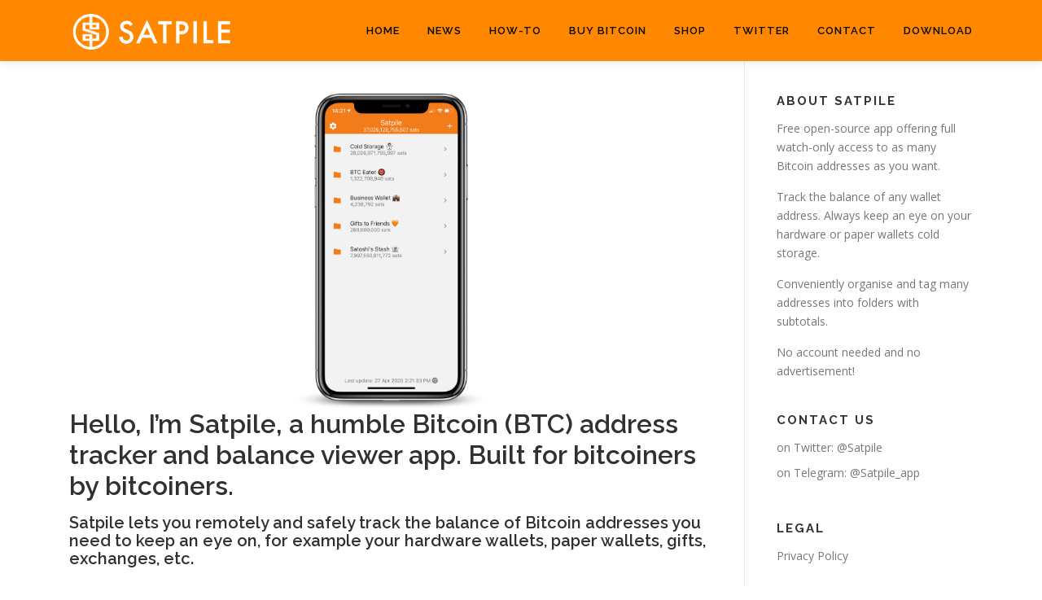

--- FILE ---
content_type: text/html; charset=utf-8
request_url: https://www.google.com/recaptcha/api2/anchor?ar=1&k=6Le74u8UAAAAAAl_K0_xW_a8IswQ_4S8GGxwmklH&co=aHR0cHM6Ly9zYXRwaWxlLmNvbTo0NDM.&hl=en&v=N67nZn4AqZkNcbeMu4prBgzg&size=invisible&anchor-ms=20000&execute-ms=30000&cb=nlxnmbk5mnkm
body_size: 48624
content:
<!DOCTYPE HTML><html dir="ltr" lang="en"><head><meta http-equiv="Content-Type" content="text/html; charset=UTF-8">
<meta http-equiv="X-UA-Compatible" content="IE=edge">
<title>reCAPTCHA</title>
<style type="text/css">
/* cyrillic-ext */
@font-face {
  font-family: 'Roboto';
  font-style: normal;
  font-weight: 400;
  font-stretch: 100%;
  src: url(//fonts.gstatic.com/s/roboto/v48/KFO7CnqEu92Fr1ME7kSn66aGLdTylUAMa3GUBHMdazTgWw.woff2) format('woff2');
  unicode-range: U+0460-052F, U+1C80-1C8A, U+20B4, U+2DE0-2DFF, U+A640-A69F, U+FE2E-FE2F;
}
/* cyrillic */
@font-face {
  font-family: 'Roboto';
  font-style: normal;
  font-weight: 400;
  font-stretch: 100%;
  src: url(//fonts.gstatic.com/s/roboto/v48/KFO7CnqEu92Fr1ME7kSn66aGLdTylUAMa3iUBHMdazTgWw.woff2) format('woff2');
  unicode-range: U+0301, U+0400-045F, U+0490-0491, U+04B0-04B1, U+2116;
}
/* greek-ext */
@font-face {
  font-family: 'Roboto';
  font-style: normal;
  font-weight: 400;
  font-stretch: 100%;
  src: url(//fonts.gstatic.com/s/roboto/v48/KFO7CnqEu92Fr1ME7kSn66aGLdTylUAMa3CUBHMdazTgWw.woff2) format('woff2');
  unicode-range: U+1F00-1FFF;
}
/* greek */
@font-face {
  font-family: 'Roboto';
  font-style: normal;
  font-weight: 400;
  font-stretch: 100%;
  src: url(//fonts.gstatic.com/s/roboto/v48/KFO7CnqEu92Fr1ME7kSn66aGLdTylUAMa3-UBHMdazTgWw.woff2) format('woff2');
  unicode-range: U+0370-0377, U+037A-037F, U+0384-038A, U+038C, U+038E-03A1, U+03A3-03FF;
}
/* math */
@font-face {
  font-family: 'Roboto';
  font-style: normal;
  font-weight: 400;
  font-stretch: 100%;
  src: url(//fonts.gstatic.com/s/roboto/v48/KFO7CnqEu92Fr1ME7kSn66aGLdTylUAMawCUBHMdazTgWw.woff2) format('woff2');
  unicode-range: U+0302-0303, U+0305, U+0307-0308, U+0310, U+0312, U+0315, U+031A, U+0326-0327, U+032C, U+032F-0330, U+0332-0333, U+0338, U+033A, U+0346, U+034D, U+0391-03A1, U+03A3-03A9, U+03B1-03C9, U+03D1, U+03D5-03D6, U+03F0-03F1, U+03F4-03F5, U+2016-2017, U+2034-2038, U+203C, U+2040, U+2043, U+2047, U+2050, U+2057, U+205F, U+2070-2071, U+2074-208E, U+2090-209C, U+20D0-20DC, U+20E1, U+20E5-20EF, U+2100-2112, U+2114-2115, U+2117-2121, U+2123-214F, U+2190, U+2192, U+2194-21AE, U+21B0-21E5, U+21F1-21F2, U+21F4-2211, U+2213-2214, U+2216-22FF, U+2308-230B, U+2310, U+2319, U+231C-2321, U+2336-237A, U+237C, U+2395, U+239B-23B7, U+23D0, U+23DC-23E1, U+2474-2475, U+25AF, U+25B3, U+25B7, U+25BD, U+25C1, U+25CA, U+25CC, U+25FB, U+266D-266F, U+27C0-27FF, U+2900-2AFF, U+2B0E-2B11, U+2B30-2B4C, U+2BFE, U+3030, U+FF5B, U+FF5D, U+1D400-1D7FF, U+1EE00-1EEFF;
}
/* symbols */
@font-face {
  font-family: 'Roboto';
  font-style: normal;
  font-weight: 400;
  font-stretch: 100%;
  src: url(//fonts.gstatic.com/s/roboto/v48/KFO7CnqEu92Fr1ME7kSn66aGLdTylUAMaxKUBHMdazTgWw.woff2) format('woff2');
  unicode-range: U+0001-000C, U+000E-001F, U+007F-009F, U+20DD-20E0, U+20E2-20E4, U+2150-218F, U+2190, U+2192, U+2194-2199, U+21AF, U+21E6-21F0, U+21F3, U+2218-2219, U+2299, U+22C4-22C6, U+2300-243F, U+2440-244A, U+2460-24FF, U+25A0-27BF, U+2800-28FF, U+2921-2922, U+2981, U+29BF, U+29EB, U+2B00-2BFF, U+4DC0-4DFF, U+FFF9-FFFB, U+10140-1018E, U+10190-1019C, U+101A0, U+101D0-101FD, U+102E0-102FB, U+10E60-10E7E, U+1D2C0-1D2D3, U+1D2E0-1D37F, U+1F000-1F0FF, U+1F100-1F1AD, U+1F1E6-1F1FF, U+1F30D-1F30F, U+1F315, U+1F31C, U+1F31E, U+1F320-1F32C, U+1F336, U+1F378, U+1F37D, U+1F382, U+1F393-1F39F, U+1F3A7-1F3A8, U+1F3AC-1F3AF, U+1F3C2, U+1F3C4-1F3C6, U+1F3CA-1F3CE, U+1F3D4-1F3E0, U+1F3ED, U+1F3F1-1F3F3, U+1F3F5-1F3F7, U+1F408, U+1F415, U+1F41F, U+1F426, U+1F43F, U+1F441-1F442, U+1F444, U+1F446-1F449, U+1F44C-1F44E, U+1F453, U+1F46A, U+1F47D, U+1F4A3, U+1F4B0, U+1F4B3, U+1F4B9, U+1F4BB, U+1F4BF, U+1F4C8-1F4CB, U+1F4D6, U+1F4DA, U+1F4DF, U+1F4E3-1F4E6, U+1F4EA-1F4ED, U+1F4F7, U+1F4F9-1F4FB, U+1F4FD-1F4FE, U+1F503, U+1F507-1F50B, U+1F50D, U+1F512-1F513, U+1F53E-1F54A, U+1F54F-1F5FA, U+1F610, U+1F650-1F67F, U+1F687, U+1F68D, U+1F691, U+1F694, U+1F698, U+1F6AD, U+1F6B2, U+1F6B9-1F6BA, U+1F6BC, U+1F6C6-1F6CF, U+1F6D3-1F6D7, U+1F6E0-1F6EA, U+1F6F0-1F6F3, U+1F6F7-1F6FC, U+1F700-1F7FF, U+1F800-1F80B, U+1F810-1F847, U+1F850-1F859, U+1F860-1F887, U+1F890-1F8AD, U+1F8B0-1F8BB, U+1F8C0-1F8C1, U+1F900-1F90B, U+1F93B, U+1F946, U+1F984, U+1F996, U+1F9E9, U+1FA00-1FA6F, U+1FA70-1FA7C, U+1FA80-1FA89, U+1FA8F-1FAC6, U+1FACE-1FADC, U+1FADF-1FAE9, U+1FAF0-1FAF8, U+1FB00-1FBFF;
}
/* vietnamese */
@font-face {
  font-family: 'Roboto';
  font-style: normal;
  font-weight: 400;
  font-stretch: 100%;
  src: url(//fonts.gstatic.com/s/roboto/v48/KFO7CnqEu92Fr1ME7kSn66aGLdTylUAMa3OUBHMdazTgWw.woff2) format('woff2');
  unicode-range: U+0102-0103, U+0110-0111, U+0128-0129, U+0168-0169, U+01A0-01A1, U+01AF-01B0, U+0300-0301, U+0303-0304, U+0308-0309, U+0323, U+0329, U+1EA0-1EF9, U+20AB;
}
/* latin-ext */
@font-face {
  font-family: 'Roboto';
  font-style: normal;
  font-weight: 400;
  font-stretch: 100%;
  src: url(//fonts.gstatic.com/s/roboto/v48/KFO7CnqEu92Fr1ME7kSn66aGLdTylUAMa3KUBHMdazTgWw.woff2) format('woff2');
  unicode-range: U+0100-02BA, U+02BD-02C5, U+02C7-02CC, U+02CE-02D7, U+02DD-02FF, U+0304, U+0308, U+0329, U+1D00-1DBF, U+1E00-1E9F, U+1EF2-1EFF, U+2020, U+20A0-20AB, U+20AD-20C0, U+2113, U+2C60-2C7F, U+A720-A7FF;
}
/* latin */
@font-face {
  font-family: 'Roboto';
  font-style: normal;
  font-weight: 400;
  font-stretch: 100%;
  src: url(//fonts.gstatic.com/s/roboto/v48/KFO7CnqEu92Fr1ME7kSn66aGLdTylUAMa3yUBHMdazQ.woff2) format('woff2');
  unicode-range: U+0000-00FF, U+0131, U+0152-0153, U+02BB-02BC, U+02C6, U+02DA, U+02DC, U+0304, U+0308, U+0329, U+2000-206F, U+20AC, U+2122, U+2191, U+2193, U+2212, U+2215, U+FEFF, U+FFFD;
}
/* cyrillic-ext */
@font-face {
  font-family: 'Roboto';
  font-style: normal;
  font-weight: 500;
  font-stretch: 100%;
  src: url(//fonts.gstatic.com/s/roboto/v48/KFO7CnqEu92Fr1ME7kSn66aGLdTylUAMa3GUBHMdazTgWw.woff2) format('woff2');
  unicode-range: U+0460-052F, U+1C80-1C8A, U+20B4, U+2DE0-2DFF, U+A640-A69F, U+FE2E-FE2F;
}
/* cyrillic */
@font-face {
  font-family: 'Roboto';
  font-style: normal;
  font-weight: 500;
  font-stretch: 100%;
  src: url(//fonts.gstatic.com/s/roboto/v48/KFO7CnqEu92Fr1ME7kSn66aGLdTylUAMa3iUBHMdazTgWw.woff2) format('woff2');
  unicode-range: U+0301, U+0400-045F, U+0490-0491, U+04B0-04B1, U+2116;
}
/* greek-ext */
@font-face {
  font-family: 'Roboto';
  font-style: normal;
  font-weight: 500;
  font-stretch: 100%;
  src: url(//fonts.gstatic.com/s/roboto/v48/KFO7CnqEu92Fr1ME7kSn66aGLdTylUAMa3CUBHMdazTgWw.woff2) format('woff2');
  unicode-range: U+1F00-1FFF;
}
/* greek */
@font-face {
  font-family: 'Roboto';
  font-style: normal;
  font-weight: 500;
  font-stretch: 100%;
  src: url(//fonts.gstatic.com/s/roboto/v48/KFO7CnqEu92Fr1ME7kSn66aGLdTylUAMa3-UBHMdazTgWw.woff2) format('woff2');
  unicode-range: U+0370-0377, U+037A-037F, U+0384-038A, U+038C, U+038E-03A1, U+03A3-03FF;
}
/* math */
@font-face {
  font-family: 'Roboto';
  font-style: normal;
  font-weight: 500;
  font-stretch: 100%;
  src: url(//fonts.gstatic.com/s/roboto/v48/KFO7CnqEu92Fr1ME7kSn66aGLdTylUAMawCUBHMdazTgWw.woff2) format('woff2');
  unicode-range: U+0302-0303, U+0305, U+0307-0308, U+0310, U+0312, U+0315, U+031A, U+0326-0327, U+032C, U+032F-0330, U+0332-0333, U+0338, U+033A, U+0346, U+034D, U+0391-03A1, U+03A3-03A9, U+03B1-03C9, U+03D1, U+03D5-03D6, U+03F0-03F1, U+03F4-03F5, U+2016-2017, U+2034-2038, U+203C, U+2040, U+2043, U+2047, U+2050, U+2057, U+205F, U+2070-2071, U+2074-208E, U+2090-209C, U+20D0-20DC, U+20E1, U+20E5-20EF, U+2100-2112, U+2114-2115, U+2117-2121, U+2123-214F, U+2190, U+2192, U+2194-21AE, U+21B0-21E5, U+21F1-21F2, U+21F4-2211, U+2213-2214, U+2216-22FF, U+2308-230B, U+2310, U+2319, U+231C-2321, U+2336-237A, U+237C, U+2395, U+239B-23B7, U+23D0, U+23DC-23E1, U+2474-2475, U+25AF, U+25B3, U+25B7, U+25BD, U+25C1, U+25CA, U+25CC, U+25FB, U+266D-266F, U+27C0-27FF, U+2900-2AFF, U+2B0E-2B11, U+2B30-2B4C, U+2BFE, U+3030, U+FF5B, U+FF5D, U+1D400-1D7FF, U+1EE00-1EEFF;
}
/* symbols */
@font-face {
  font-family: 'Roboto';
  font-style: normal;
  font-weight: 500;
  font-stretch: 100%;
  src: url(//fonts.gstatic.com/s/roboto/v48/KFO7CnqEu92Fr1ME7kSn66aGLdTylUAMaxKUBHMdazTgWw.woff2) format('woff2');
  unicode-range: U+0001-000C, U+000E-001F, U+007F-009F, U+20DD-20E0, U+20E2-20E4, U+2150-218F, U+2190, U+2192, U+2194-2199, U+21AF, U+21E6-21F0, U+21F3, U+2218-2219, U+2299, U+22C4-22C6, U+2300-243F, U+2440-244A, U+2460-24FF, U+25A0-27BF, U+2800-28FF, U+2921-2922, U+2981, U+29BF, U+29EB, U+2B00-2BFF, U+4DC0-4DFF, U+FFF9-FFFB, U+10140-1018E, U+10190-1019C, U+101A0, U+101D0-101FD, U+102E0-102FB, U+10E60-10E7E, U+1D2C0-1D2D3, U+1D2E0-1D37F, U+1F000-1F0FF, U+1F100-1F1AD, U+1F1E6-1F1FF, U+1F30D-1F30F, U+1F315, U+1F31C, U+1F31E, U+1F320-1F32C, U+1F336, U+1F378, U+1F37D, U+1F382, U+1F393-1F39F, U+1F3A7-1F3A8, U+1F3AC-1F3AF, U+1F3C2, U+1F3C4-1F3C6, U+1F3CA-1F3CE, U+1F3D4-1F3E0, U+1F3ED, U+1F3F1-1F3F3, U+1F3F5-1F3F7, U+1F408, U+1F415, U+1F41F, U+1F426, U+1F43F, U+1F441-1F442, U+1F444, U+1F446-1F449, U+1F44C-1F44E, U+1F453, U+1F46A, U+1F47D, U+1F4A3, U+1F4B0, U+1F4B3, U+1F4B9, U+1F4BB, U+1F4BF, U+1F4C8-1F4CB, U+1F4D6, U+1F4DA, U+1F4DF, U+1F4E3-1F4E6, U+1F4EA-1F4ED, U+1F4F7, U+1F4F9-1F4FB, U+1F4FD-1F4FE, U+1F503, U+1F507-1F50B, U+1F50D, U+1F512-1F513, U+1F53E-1F54A, U+1F54F-1F5FA, U+1F610, U+1F650-1F67F, U+1F687, U+1F68D, U+1F691, U+1F694, U+1F698, U+1F6AD, U+1F6B2, U+1F6B9-1F6BA, U+1F6BC, U+1F6C6-1F6CF, U+1F6D3-1F6D7, U+1F6E0-1F6EA, U+1F6F0-1F6F3, U+1F6F7-1F6FC, U+1F700-1F7FF, U+1F800-1F80B, U+1F810-1F847, U+1F850-1F859, U+1F860-1F887, U+1F890-1F8AD, U+1F8B0-1F8BB, U+1F8C0-1F8C1, U+1F900-1F90B, U+1F93B, U+1F946, U+1F984, U+1F996, U+1F9E9, U+1FA00-1FA6F, U+1FA70-1FA7C, U+1FA80-1FA89, U+1FA8F-1FAC6, U+1FACE-1FADC, U+1FADF-1FAE9, U+1FAF0-1FAF8, U+1FB00-1FBFF;
}
/* vietnamese */
@font-face {
  font-family: 'Roboto';
  font-style: normal;
  font-weight: 500;
  font-stretch: 100%;
  src: url(//fonts.gstatic.com/s/roboto/v48/KFO7CnqEu92Fr1ME7kSn66aGLdTylUAMa3OUBHMdazTgWw.woff2) format('woff2');
  unicode-range: U+0102-0103, U+0110-0111, U+0128-0129, U+0168-0169, U+01A0-01A1, U+01AF-01B0, U+0300-0301, U+0303-0304, U+0308-0309, U+0323, U+0329, U+1EA0-1EF9, U+20AB;
}
/* latin-ext */
@font-face {
  font-family: 'Roboto';
  font-style: normal;
  font-weight: 500;
  font-stretch: 100%;
  src: url(//fonts.gstatic.com/s/roboto/v48/KFO7CnqEu92Fr1ME7kSn66aGLdTylUAMa3KUBHMdazTgWw.woff2) format('woff2');
  unicode-range: U+0100-02BA, U+02BD-02C5, U+02C7-02CC, U+02CE-02D7, U+02DD-02FF, U+0304, U+0308, U+0329, U+1D00-1DBF, U+1E00-1E9F, U+1EF2-1EFF, U+2020, U+20A0-20AB, U+20AD-20C0, U+2113, U+2C60-2C7F, U+A720-A7FF;
}
/* latin */
@font-face {
  font-family: 'Roboto';
  font-style: normal;
  font-weight: 500;
  font-stretch: 100%;
  src: url(//fonts.gstatic.com/s/roboto/v48/KFO7CnqEu92Fr1ME7kSn66aGLdTylUAMa3yUBHMdazQ.woff2) format('woff2');
  unicode-range: U+0000-00FF, U+0131, U+0152-0153, U+02BB-02BC, U+02C6, U+02DA, U+02DC, U+0304, U+0308, U+0329, U+2000-206F, U+20AC, U+2122, U+2191, U+2193, U+2212, U+2215, U+FEFF, U+FFFD;
}
/* cyrillic-ext */
@font-face {
  font-family: 'Roboto';
  font-style: normal;
  font-weight: 900;
  font-stretch: 100%;
  src: url(//fonts.gstatic.com/s/roboto/v48/KFO7CnqEu92Fr1ME7kSn66aGLdTylUAMa3GUBHMdazTgWw.woff2) format('woff2');
  unicode-range: U+0460-052F, U+1C80-1C8A, U+20B4, U+2DE0-2DFF, U+A640-A69F, U+FE2E-FE2F;
}
/* cyrillic */
@font-face {
  font-family: 'Roboto';
  font-style: normal;
  font-weight: 900;
  font-stretch: 100%;
  src: url(//fonts.gstatic.com/s/roboto/v48/KFO7CnqEu92Fr1ME7kSn66aGLdTylUAMa3iUBHMdazTgWw.woff2) format('woff2');
  unicode-range: U+0301, U+0400-045F, U+0490-0491, U+04B0-04B1, U+2116;
}
/* greek-ext */
@font-face {
  font-family: 'Roboto';
  font-style: normal;
  font-weight: 900;
  font-stretch: 100%;
  src: url(//fonts.gstatic.com/s/roboto/v48/KFO7CnqEu92Fr1ME7kSn66aGLdTylUAMa3CUBHMdazTgWw.woff2) format('woff2');
  unicode-range: U+1F00-1FFF;
}
/* greek */
@font-face {
  font-family: 'Roboto';
  font-style: normal;
  font-weight: 900;
  font-stretch: 100%;
  src: url(//fonts.gstatic.com/s/roboto/v48/KFO7CnqEu92Fr1ME7kSn66aGLdTylUAMa3-UBHMdazTgWw.woff2) format('woff2');
  unicode-range: U+0370-0377, U+037A-037F, U+0384-038A, U+038C, U+038E-03A1, U+03A3-03FF;
}
/* math */
@font-face {
  font-family: 'Roboto';
  font-style: normal;
  font-weight: 900;
  font-stretch: 100%;
  src: url(//fonts.gstatic.com/s/roboto/v48/KFO7CnqEu92Fr1ME7kSn66aGLdTylUAMawCUBHMdazTgWw.woff2) format('woff2');
  unicode-range: U+0302-0303, U+0305, U+0307-0308, U+0310, U+0312, U+0315, U+031A, U+0326-0327, U+032C, U+032F-0330, U+0332-0333, U+0338, U+033A, U+0346, U+034D, U+0391-03A1, U+03A3-03A9, U+03B1-03C9, U+03D1, U+03D5-03D6, U+03F0-03F1, U+03F4-03F5, U+2016-2017, U+2034-2038, U+203C, U+2040, U+2043, U+2047, U+2050, U+2057, U+205F, U+2070-2071, U+2074-208E, U+2090-209C, U+20D0-20DC, U+20E1, U+20E5-20EF, U+2100-2112, U+2114-2115, U+2117-2121, U+2123-214F, U+2190, U+2192, U+2194-21AE, U+21B0-21E5, U+21F1-21F2, U+21F4-2211, U+2213-2214, U+2216-22FF, U+2308-230B, U+2310, U+2319, U+231C-2321, U+2336-237A, U+237C, U+2395, U+239B-23B7, U+23D0, U+23DC-23E1, U+2474-2475, U+25AF, U+25B3, U+25B7, U+25BD, U+25C1, U+25CA, U+25CC, U+25FB, U+266D-266F, U+27C0-27FF, U+2900-2AFF, U+2B0E-2B11, U+2B30-2B4C, U+2BFE, U+3030, U+FF5B, U+FF5D, U+1D400-1D7FF, U+1EE00-1EEFF;
}
/* symbols */
@font-face {
  font-family: 'Roboto';
  font-style: normal;
  font-weight: 900;
  font-stretch: 100%;
  src: url(//fonts.gstatic.com/s/roboto/v48/KFO7CnqEu92Fr1ME7kSn66aGLdTylUAMaxKUBHMdazTgWw.woff2) format('woff2');
  unicode-range: U+0001-000C, U+000E-001F, U+007F-009F, U+20DD-20E0, U+20E2-20E4, U+2150-218F, U+2190, U+2192, U+2194-2199, U+21AF, U+21E6-21F0, U+21F3, U+2218-2219, U+2299, U+22C4-22C6, U+2300-243F, U+2440-244A, U+2460-24FF, U+25A0-27BF, U+2800-28FF, U+2921-2922, U+2981, U+29BF, U+29EB, U+2B00-2BFF, U+4DC0-4DFF, U+FFF9-FFFB, U+10140-1018E, U+10190-1019C, U+101A0, U+101D0-101FD, U+102E0-102FB, U+10E60-10E7E, U+1D2C0-1D2D3, U+1D2E0-1D37F, U+1F000-1F0FF, U+1F100-1F1AD, U+1F1E6-1F1FF, U+1F30D-1F30F, U+1F315, U+1F31C, U+1F31E, U+1F320-1F32C, U+1F336, U+1F378, U+1F37D, U+1F382, U+1F393-1F39F, U+1F3A7-1F3A8, U+1F3AC-1F3AF, U+1F3C2, U+1F3C4-1F3C6, U+1F3CA-1F3CE, U+1F3D4-1F3E0, U+1F3ED, U+1F3F1-1F3F3, U+1F3F5-1F3F7, U+1F408, U+1F415, U+1F41F, U+1F426, U+1F43F, U+1F441-1F442, U+1F444, U+1F446-1F449, U+1F44C-1F44E, U+1F453, U+1F46A, U+1F47D, U+1F4A3, U+1F4B0, U+1F4B3, U+1F4B9, U+1F4BB, U+1F4BF, U+1F4C8-1F4CB, U+1F4D6, U+1F4DA, U+1F4DF, U+1F4E3-1F4E6, U+1F4EA-1F4ED, U+1F4F7, U+1F4F9-1F4FB, U+1F4FD-1F4FE, U+1F503, U+1F507-1F50B, U+1F50D, U+1F512-1F513, U+1F53E-1F54A, U+1F54F-1F5FA, U+1F610, U+1F650-1F67F, U+1F687, U+1F68D, U+1F691, U+1F694, U+1F698, U+1F6AD, U+1F6B2, U+1F6B9-1F6BA, U+1F6BC, U+1F6C6-1F6CF, U+1F6D3-1F6D7, U+1F6E0-1F6EA, U+1F6F0-1F6F3, U+1F6F7-1F6FC, U+1F700-1F7FF, U+1F800-1F80B, U+1F810-1F847, U+1F850-1F859, U+1F860-1F887, U+1F890-1F8AD, U+1F8B0-1F8BB, U+1F8C0-1F8C1, U+1F900-1F90B, U+1F93B, U+1F946, U+1F984, U+1F996, U+1F9E9, U+1FA00-1FA6F, U+1FA70-1FA7C, U+1FA80-1FA89, U+1FA8F-1FAC6, U+1FACE-1FADC, U+1FADF-1FAE9, U+1FAF0-1FAF8, U+1FB00-1FBFF;
}
/* vietnamese */
@font-face {
  font-family: 'Roboto';
  font-style: normal;
  font-weight: 900;
  font-stretch: 100%;
  src: url(//fonts.gstatic.com/s/roboto/v48/KFO7CnqEu92Fr1ME7kSn66aGLdTylUAMa3OUBHMdazTgWw.woff2) format('woff2');
  unicode-range: U+0102-0103, U+0110-0111, U+0128-0129, U+0168-0169, U+01A0-01A1, U+01AF-01B0, U+0300-0301, U+0303-0304, U+0308-0309, U+0323, U+0329, U+1EA0-1EF9, U+20AB;
}
/* latin-ext */
@font-face {
  font-family: 'Roboto';
  font-style: normal;
  font-weight: 900;
  font-stretch: 100%;
  src: url(//fonts.gstatic.com/s/roboto/v48/KFO7CnqEu92Fr1ME7kSn66aGLdTylUAMa3KUBHMdazTgWw.woff2) format('woff2');
  unicode-range: U+0100-02BA, U+02BD-02C5, U+02C7-02CC, U+02CE-02D7, U+02DD-02FF, U+0304, U+0308, U+0329, U+1D00-1DBF, U+1E00-1E9F, U+1EF2-1EFF, U+2020, U+20A0-20AB, U+20AD-20C0, U+2113, U+2C60-2C7F, U+A720-A7FF;
}
/* latin */
@font-face {
  font-family: 'Roboto';
  font-style: normal;
  font-weight: 900;
  font-stretch: 100%;
  src: url(//fonts.gstatic.com/s/roboto/v48/KFO7CnqEu92Fr1ME7kSn66aGLdTylUAMa3yUBHMdazQ.woff2) format('woff2');
  unicode-range: U+0000-00FF, U+0131, U+0152-0153, U+02BB-02BC, U+02C6, U+02DA, U+02DC, U+0304, U+0308, U+0329, U+2000-206F, U+20AC, U+2122, U+2191, U+2193, U+2212, U+2215, U+FEFF, U+FFFD;
}

</style>
<link rel="stylesheet" type="text/css" href="https://www.gstatic.com/recaptcha/releases/N67nZn4AqZkNcbeMu4prBgzg/styles__ltr.css">
<script nonce="zC3NXM3R2MeJYi9r_QgZnA" type="text/javascript">window['__recaptcha_api'] = 'https://www.google.com/recaptcha/api2/';</script>
<script type="text/javascript" src="https://www.gstatic.com/recaptcha/releases/N67nZn4AqZkNcbeMu4prBgzg/recaptcha__en.js" nonce="zC3NXM3R2MeJYi9r_QgZnA">
      
    </script></head>
<body><div id="rc-anchor-alert" class="rc-anchor-alert"></div>
<input type="hidden" id="recaptcha-token" value="[base64]">
<script type="text/javascript" nonce="zC3NXM3R2MeJYi9r_QgZnA">
      recaptcha.anchor.Main.init("[\x22ainput\x22,[\x22bgdata\x22,\x22\x22,\[base64]/[base64]/[base64]/[base64]/[base64]/[base64]/KGcoTywyNTMsTy5PKSxVRyhPLEMpKTpnKE8sMjUzLEMpLE8pKSxsKSksTykpfSxieT1mdW5jdGlvbihDLE8sdSxsKXtmb3IobD0odT1SKEMpLDApO08+MDtPLS0pbD1sPDw4fFooQyk7ZyhDLHUsbCl9LFVHPWZ1bmN0aW9uKEMsTyl7Qy5pLmxlbmd0aD4xMDQ/[base64]/[base64]/[base64]/[base64]/[base64]/[base64]/[base64]\\u003d\x22,\[base64]\\u003d\\u003d\x22,\x22DSPCpkMPwpbCj8KHacK0IG7CmcKWwp48w77DmzRLwpR4IgbCh2PCgDZfwrsBwrxYw4ZHYHbCrcKgw6M3Xgxsdm4AblNRdsOEcQISw5Njw4/CucO9wqpiAGNkw4kHLBhfwovDq8OOHVTCgWh6CsKydmBoccO9w67DmcOswoU5FMKMVlwjFsKIaMOfwogMUMKbRwXCmcKdwrTDrsOaJ8O5axTDm8Kmw7TCiyXDscKmw71hw4ouwqvDmsKfw7s9LD8DeMKfw54vw6/ClAMCwq44Q8Oww4UYwqwjBsOUWcK9w6bDoMKWS8KmwrABw7DDkcK9MiYZL8K5ECjCj8O8wo1lw55Fwqk0wq7DrsObUcKXw5DCiMKbwq0xXV7DkcKNw6zCu8KMFA1Gw7DDocKyPUHCrMOtwpbDvcOpw5bCuMOuw40Zw6/[base64]/DoMOHwrwSVjjDhhw9G8OwSsOGw78TwrrClMOhK8ORw4TDu2bDsR/ColbCtHjDrsKSBEXDkwpnHFDChsOnwpDDrcKlwq/CpsONwprDkD5teCx1wovDrxlRY2oSB0spUsOlwobClREzwp/Dnz1lwrBHRMKZJMOrwqXCisOTRgnDnsKHEVIpwpfDicOHUyMFw491ScOqwp3Di8Opwqc7w5prw5/Cl8KcIMO0K10YLcOkwrIJwrDCucKbTMOXwrfDlVbDtsK7b8KIUcK0w4Fhw4XDhRR6w5LDnsOyw73DklHCksONdsK6MX9UMxc/ZxNcw4toc8KCIMO2w4DCrMORw7PDqxXDrsKuAmXCikLCtsOhwqR0GzQgwr10w6VCw43CscOkw5DDu8KZW8OYE3U9w6IQwrZpwrQNw7/DuMOLbRzClsK3fmnCqzbDswrDpMO1wqLCsMOma8KyR8Olw5UpP8O7G8KAw4MeVGbDo27DpcOjw53DjEgCN8KVw5YGQ1sDXzMWw7HCq1jCn0gwPn7Dk0LCj8Khw6HDhcOGw77Ci3hlwqfDikHDocOVw57DvnVNw7VYIsOyw6LCl0kXwp/DtMKKw6FzwofDrk3DnE3DuFzCmsOfwo/[base64]/DjcOGw45uw4/DiMKfwrPCs8KXw6lDHHXDvMO/LsKrwpDDuVxGwoLDqw57w5g5w7EmKcKcwrUWw5hhw7HCnQNhwo/ChsOpU07CpCE6YBQiw4h9DsK4dQARw6lTw6bCtsOhMcOGH8K7USjDq8KCUWPCjMKYGFgARMOkw47Drw7DnGhiOcOLYF3DkcK/TgkgVMKIw63DlMOgHXc2wprDkRHDtMKawpvCp8Kiw4sGwqzCkzAIw59/wqNow6UTehjCn8KFwr5qw6R9B30nw5ghHMOUw4/[base64]/[base64]/TMK4w7N9eBjClsOvSzpjRVsqeBAYFMOvED7DhxvDnh4nwrrDhy1Rw55dwqDCqWbDsTA5KUnDrMOWYELDlCcHwp/ChmHCi8O2DcK2NwAkw7vDnHTDoX9OwonDvMOdJMOwGcOWwpfDocO9cFxDKRzChMOoGizDlMKRCsKMC8KVTAHCkF51wqzDmSDChEPCojQaw7rDoMKawo/DgENYW8KBw6kvNgk8woRTw6pwAsOrwqIIwoMXJXZ+wosYRcKQw4HDhcOTw4MEE8O5w7vDpMOfwrIOMTXCgcK0Y8KjQAnDhxkiwqHDnS/CnSN4wqrCp8KzJMKtKA/CqcKjwq8cBMO2w4PDoAYfwoMbF8OISsOGw57DlcO0J8KswqhyMsOUEsOJG0RiwqjDiC/DlBbDmxnCp0HCmg5tWmooYWFewozDmcO9wrdWf8K4TcKrw7bDs2PCl8KxwoETPcKEeHxdw4kPw5cuDcOeHD0wwrwkPMKjacOSdj/Crk9SdsO1A0jDuBNED8OLRsOAwrh3PMOlfMOySsOHw6sOfiU4URHCjGDCnzPCnF1lIUzDj8KUwpvDhcOaICnCshbCg8O+w5nDjhLDscO+w71YcS7CtllONnTClMKmX0xJw5HDtMKLQ0lDb8KhYn7Dt8Kwbl3Ds8Kpw7RzBHd5O8OoBcK/OTtMYHnDsHDCuCQ4w7jDosKkwoV9eDbCrldaOcK3w4rCnSPCiUDCqMK/[base64]/[base64]/DrMOtwp4Mw7Q5wox0wqlNQsKHRChHVMOMwrvCrmY+w4LDoMKswpFxc8KwIsO1wpkEwoXCs1bChsKowpnDnMOuwrtiwoLDmsKFQkRIw5nCgcOAw446f8KPeXgYwpkCTlfCk8OKw6xcAcK5Kw0Mw5zCs24/eFN5LsOrwpbDl3RBw6UgXcKyesO4wpLDoVDCjC7CqcOuVMOlEBrCt8Ktw6/[base64]/CrAzDhl/DjsOSwqFxaVnCtcKlMwt9wrYZwqUzw7LCgMKWVR09w6LCrsKtwq0lQWXDr8OKw5/CnkpPw5bDjsKsFT1uZ8OHLcOpwoPDsizDlMKWwrnCj8OTBMOQRcK+KMOow7TCsA/[base64]/ClCglwqI5w7PCnMKFRXkWaTEKwo7DggbCuUbCo1TDjMO4GsKYw6/Dsg7DmMKbAjDCjRhWw6YVRcK+wpHDgMOGJcO0worCisKbOVfCrmfCsBPCmlPDhF80wo4CTcKjX8KCw7l9IsOsw6zDusKQw4grUkrDuMO2RVVXI8KKVcK4DXjDm0/[base64]/[base64]/[base64]/DkQVCVsKRO8KXw5zDt3/CgT1sdCLDrRc1w6cTw4phw7PCnljDmsOBKWDDlsOVwrcYEMKqwqPDl2bCv8KzwpYLw5MBaMKAJcKYHcKCYsKdP8O/bEDDrknChcOgwrvDryPCpxscw4AUcUbCsMKcw7zDtcKjdGXDu0bCnMKVw6fDhVRfesKowo91w5zDnS7DjsKnwrhQwpMVbiPDiREgTR/DlMOlGMK+AcORwpbDoDtzf8KywoYuw77CgEo8WsORwrc4woHDs8Kfw7VAwq1APBYQw5xwESHCscKmwpYMw6nDoS0hwroBVD5KWGXCs2V/wrbDkcKDdcOCBMK4TQjChsOqw7PDiMKKw6Rfw4JnAyPCnBTCiRZZwqXDn2AAB2HDqntBfxg8w6rDsMK2w4ldw47ClsOwLMO8AcKiAsKVOApwwqjDmjfCvDvDtAjCiGjCo8KnMMOKAWoxH19XAMOaw5ZKw4dnXMO4woDDtmx/CRAgw4bCviUhejfCvQwdwovCjxtUBcOgNMK1wo/[base64]/DlcKOwpEyAETCizXClWbDtEliNxTCsRLCjcKwKMO+wpxgb3IgwpExAjfDkwR9fHwrPhU2Ay9Ow6R6wpdrw5siKcOpEsOyV2XCrwJyFS3DtcOcwoXDkcOdwplkb8OSOWzCrnXDrBJUwph4XMOydg9hw6tCwr/DicOmw5ZySBI6w4UKGFzDrsKzWQEmaEg+TUhgejN2wqRRwoPCrQ8rw68Mw5o/w7MBw7hOw746wqIRw5rDgwzChzdVw7LCgGFkC1o0THghwrVvN0Ujf3PCpMO5w7nDkmrDrGXDlBbCq0AxBVFXYcOswrvDtCcSYMOXwqBQwoLDmsKAw75mwp4fHcKWfMOpLTnDtMOFwoRyDMOXw4dOwq/DnSPDqsO4fA3ClWI7QzPCoMO9PsKqw4QRw57DjMOiw4zClcKEJsOCwpJ4w5rCpivChcOmwo/[base64]/DqMOedAJzwo95wqRaT2fDmxfDt8OKw7gMw5jCnGAbwrd1wqBDIiTCmcKiwqEuwr86wrIIw7lBw5pBwqU6YVwwwqfCjV7Dr8KbwrTCvRQOG8O1w4zDp8KhbFwKTG/DlMK/[base64]/CsizDpMOIYxhhwrHDpsOYw4MEwpbDvVvCgE/CgXDDuXwqf1LCiMKrw5NjKcKfJiB9w5svw5wpwo3DnwkXPMODw5TDgsKsw7/DocK6NsKrb8OrG8OmRcKnGcKLw73CpMO1eMK2enF3wrvCh8KkPsKPa8OgWh3Csw/Co8OIw4XDl8OwKDQKw7XDlsOxw78nw4bCh8OmwqjDocKFf2PDikfCglXDlWTDssKyPWbDv3UlesKHw4ILGMKaXMOXw79BwpHDrUbCiQEhw5zCqcOiw6cxUsKdPzk+JMOTGV/CpRHDg8Ofc3sAfMKFHDgGw79WYnfDgFIQNFDCrMONwrYcSGPCvHfCjELDvA0jw4J9w6LDscOZwqnCt8K1w73DmUXCo8KnHgrChcO2OMK1wqM5DcOOSsO0w402w6APcgLDhgrCl1kNccOQAj3Ctk/DrG8DKC1ww4Bew60RwrVMw6XCpjXCi8KKw4IiIcOQJ2fDlQcZwqDCk8O/BXsId8OWCMOjXkDDp8KTGgJqw5YCFMKpQ8KLOFxFJ8OHw5rCkUJ1wph6wpfDiEXDog7CqSVVOFbCi8O/wqXCj8ONe1zCr8O2UFAGE2cAw5LCisKyR8KCNTPCu8KwGhJMdy8fwqM1bcKRwoLCvcOiwoYjfcOgJSo4wpjChjl3T8KqwqLCrHwKdjJOw5vDhcOUKMOMw7jCmytiPMKQHA/[base64]/CmX9JYh0Rw7/[base64]/GXYGdTR9O1diw44MHsO/w7kuw7rCvcOtwqghYwYXZcKXwp19w7nDrsOwa8KhcMK/wo7Dl8K4ZUpfwoHCh8KneMKBZcKsw67Cg8Ocw7gyeXE1LcKvHzstJB4OwrjClcOxfBZhEycUfcKFwrhfwrZlw5k2w7siw63Cq3A/BcOQw68mWsO5w4jCmDUow5nDp3zCssKqR3rCqsOmZTwawqpew7ljw61qdMOuTMKmJALCisO/G8ONAiQdBcOJwoYJwp9COcOpQn48wrnCkUoOGcKyPAvDmkrCvMOZw7TCk2FcYsKcQMKGKA/DjMO0GA7ChMOvYkLCtMKVZ0fDhsKJJR3CtAbDlxzDuyXDuF/DlxUnwpHCicOnV8Kfw7ouwotkwrjCpcKBCCRyLjRpwp7DoMKCwpIgwrDCv37CsD4vRmbCucKeGjDDvMKMQmTDlsKeXXfDjCvDksOmPSbCmyXDssKnwpteI8OWQn99w79RwrfChcK3w4JELi4Vw7nDi8KuLcKWwpTDusOQw4slwqgzEQlFPi/DjMKlaUDDp8OTwobCqk/CjTDCvMKHDcKAw4FYwoTCqSh1P1kbw7PCsCrDmcKkw7vCqWUCwq8dw7BEdsOnw5LDvMOGKsKQwpJ7w5dEw7UnfGN3NDbClnDDv0bDosO7G8OwACkJw7o0HcOFSiNaw4jDmMKcdkzCqMKCGX5gfsKcW8OTanfDqEU0wppyPlTDrRtKMUvCuMK7TcOQwp/DuUUDw7M6w7MqwqbDn2QNwqjDoMOFw4VwwqbDg8Kzw7QJcMOpwp7Dn3smOsOiIcOlBQsKw7xSdRfDsMKQWcK7w7s4UMKWY1HDj2vCjMKQwpPCvcK7wrwxDMKpUMKpwqjDlcKEw79Cw6XDqFLCgcO/[base64]/Dk2VLUQPCp8K0wqzCi8O/w4DDisKpw5DDg8Onwrl8aXPClcK6KXcEIMO+w4Iuw53DgcObw5bCvVLCjsKAwrrCuMOFwrlYYMKPB3bDk8KPVsKPRMOEw5DDpxVtwqUFwpNueMKfFlXDqcK/[base64]/w7jDuMO8WcK1QsKuw5MpDEvCj2lIUsKKw4vDpMKSBMOrdcO6w5M+LWXCjSXDhHdoPQtXUgRxM3M9wrI/w5MqwrjCrMKfD8KAw7DDkUFsO1k/X8KLURTDo8Khw4jDh8K5a1PDlcO4IlbCjsKcKFjDlhBPwqjCgF0/[base64]/CisObwodMUTBvwrM3wow/IG7CgMO/ekBMME8RwpTCtsOpCRvCrX7CplgUVsOQa8KOwpcIwozCscOxw7zCk8O8w6s3FcK0wphBFsKew67CtWDCksOJw7nCvnZKw7HCoUjCrCbCrcO8ZDvDikhYw4nCrAs5w5/[base64]/wozCn8KdwpPDn37DjT7DtXbDqcOQaMK6TcOET8O1wrDDvcOHMUvCsWVLwpckwrQ5w4/CnsK/wo0vwrnCh1keXF49wpYfw47DvAXCg11TwrXCpRlcD0PDjF8Awq7Cux7ChMOlTU97H8K/w43DtcK7w6AnLcKHwqzCtzfCvmHDjkMgwrxDZUcuw4x6w7M2w6AvScKSL2PCkMOvVgTDnV7CiwXDucKYSSYvw7/Ct8OAS2bDpsKMW8KIwpkXcMOBw5I5XHR6WQ0Ew5XCuMOqXcK8w6nDl8KiJsOsw4RxAMO/JnfCpV7DkGrCu8KewovCpBUawpcaCMKcMsO4DMK3Q8Occy3CnMORwpRjcQnDlxZKw4vCohJuw6lHblp0w5AuwoZ1w5bCncOfQMOubG0rwq81S8KBw4TCtcK8SWbCnzpPw78zw57DmsOwHnPDrcK/bAXDi8Oswo3Ds8Olw6bCvsKTWsONKEPDosK3JMKVwrUVeDfDrMOowqgAecKWwqnDgT4rW8O8PsKUwqHCrsKzM3/CtcK4MsKFw6vClCDDhBnDr8O8OCw/wq/DncO/Z3oVw686wqsYNcOYwo5YKsOfwrvDtGjCnEoZQsK0w6nCrHx5w7HCjHxVw4lHw5Quw4Y5NVDDvyTCgGzDt8OiScOQF8KXw6/Cm8Oywr8Zwq/DhcK8D8Obw6B/w4F0YTIQPjBrwoLCjcKuKSvDmMOfeMKACcKcBVPCpcOBwp/Dr2IYcTnDksK+X8OJwpEIRTPDp2pAwobDpRjCtGXCnMO+EcONanLDvTzDvTHDmMObw67CgcOVwp3DjAERwo/DosKxJsOHw4N9A8KnfsKXw6YdHsK/woxIXsOfw5jCvTdXJD3CicOKTDJfw49Uw5/[base64]/[base64]/DlW3DqcKiPCZZw6EmwqXCpMOuwq/[base64]/CgsO5dsOHNMOfejbDr8O2wp7DusOiwqfDg8OjBTfDqTxGwpk1asK5ZcK6RBnDnAsmYDwVwrzCiBUPVQJnbcKvA8Kawqk5wp9Mb8KiIzXDvETDs8OCHmbDtCtKXcKowqPCq0zDm8Kgw4ltQBvCrcOiwp7DkG8rw7bDln/[base64]/fxzDk8Omw5oYa8OnwobDghhUMMOjwpzDqEhPwoBkDcOPcl7CoFLCpcOuw7ZTwqzCrMKJwoPClcKkbzTDrMK8wrhTEMOvw4/[base64]/Cr0TClMOzYQYJZsKrw7DCpX9ISSDCh3TCqHhvwr/DtsK0SDLDvjYeDMOEwqDDkWnDs8O2wp5PwodjLwAAe2d2w7bCkcKOwpRjGmTDvTnDqcOvw7DDtw/[base64]/DmsKZwrHCgMOTwojClcOcwoXCuA1Zw7PDgMKUw5nDlCESDMOYf2k1XjvDsS3DgEPCtsK8V8OnOyIQEcOkw5xQVMKXBcOEwp4cMcKTwoXCr8KBwo48YVIoZjYCwpLDl0gqGMKBWn3DtsObFlLDkHLCv8O+w6l7w7/DiMOlwq4geMKFw700wovCtXjCjcOUwoQNb8OgYxzDn8O2SgNSw7lLQUjDtcKVw7TCjsOVwqYeKMKHPCcyw7QOwro0woLDjX8DCsO+w5XDicOcw6bCm8K3wqLDlRwOwozCrsObwrBSPcK9wpddw6vDs2fCu8OgwozCjSYLwqxzwrvDoVPCvcO5wqQ5Y8Osw6LCpcOQKi/DlBddwo/DpzICZMKdwp8IFhrDgsKXej3ChMOSBsOKJMOUOsOtemzCl8K4wpnCicKcwoHClmocwrN/[base64]/CpzFxw4wmwrTDs8KkZhwxwrfCkX4aAiMBw5fDm8KiRMONw5XDpcOTwrLDrMKTwrsjwoFnCgFmFsO3wqvDpDgFw4HDqcKrbMKZw4DDp8K/wozDt8OGwrbDiMKtwoPCqTXDinHCl8K1woVecsKrw4UtdHPCjiopEE7DisO/bMOJUsORw4zClBFMIcOsNGDCisOpVMOLwq5wwrBRwqtlOMKUwodVKcKdUChPw61Sw6bDu27DrmkLBUrCumTDtwJtw6kgwqbClCYTw7PDgcKuwrAiCX3DjWrDsMKwInjDicO3wpMTP8OiwqnDgT81w605wpHCtsOhw5oqw4lNBXfCmikhw5d2wqvDlMOGJFrChmwoGU/Cv8OVwrUHw5XCvxjDsMOHw7LCi8KFCFAXwohYw6MOE8OhR8KWw6rCpcKnwpnDrMOLw6oofETCuFNNN2Jmw6Z7HsK3w5B5wo0Vwq/DkMKoasOHPBTCukbDik7CiMKsYwY6w5LCsMKPd3XDpFU8w6nCrMK5w7rDiwpMwp4iXUvCm8OUw4RVwodSw50wwq/CgyjDk8KLeDnDrUcOHCjDsMO0w6vCgMK5aVMhw5nDrMOuwqY6w4EGw5ZGOybDpWbDmcKUw6TDscKQw6orw7XCk1rDu1REw7rDhsKUWVpqw5Ejw7fCj0pWbMOof8OMe8OvYsOIwpXDumTDqcOHw7DDkVcVK8KDA8OkPU/DvgVZScK7esKfwp/DoFAIQi/Dp8K/wofDtMKzwow2AQHCgCnCpEc5E31JwqRuOsOdw6vDlcK5wqLCkMOuw4PCq8K3F8Kyw6sICsKOIxs+a0PCrcOlw6YgwqAkwqkpfcOMwrTDihNow78mIVtKwrNpwptGBcODSMOnw5vCo8Ovw5h/[base64]/asOIBcKdCcOOcFDDrcOxwp1tw5nDt8Odwr3CsMOewq/Cm8ONwpjDosOpw5o9dFJ4F1DDvcONMksrwqEUw60EwqXCsynCvcOLJHXCjCbCo1PDjV5/V3bCiwRVKygGw4p8w6MBay3CvsOtw7bDsMK3FxJ8wpBfO8K3w5ElwphQcMKjw5jChTEhw6BIwrLDkgdow55dwpjDgxXDuWfCnsOSw47CnsK4K8OVw7HDiVQGwpomwqVJwp9MesOlw6UTAApMIT/Do1/CrcOVw5zCjDHDgMKxPHfCqcKzw67DlcO6w5TCsMOEwqUFwo5JwoZzPRZqw7MNwoAQwoLDswDCvl1zfAlpwrvCiypjw6jCvcOMwonDoV40G8OmwpYrw5PCucKtbMO4MlXCimHCkUbCjBMRw4FrwrrDvANqQcK2KsK8UsOGwrlTPWgUNz/DjcKyYUoJw57CvHDCtUTDjMO2cMKww5ctwqcawpADwo/DlgbDnQEpbj4PHCTClDDDolvDmx9yE8Otwp5rw4HDtHTCjMKLwpXDlsKxbmTCn8KfwqEEwo3CjMK/wp8tasKzcMOAwrjCh8Ocwr9Pw7AVBMKbwq3DmcOcKMOLw58KTcKcwrdDGiDDry/CtMORQMOYQMOowp7DrAIvWsO6c8OJwoNnwoNmw4VfwoB5IsO/IWfCjE5xw5sJEn1eCUfCj8K+wpcRaMKdw5bDpMOcw6hcYjgLEsOJwrF2w48ffDcYER3CvMKeGinDiMO8woAtMBrDtsKpwpXCgmXDvQfDqcK+GXLDgilLaRfDo8OQwovCrcKDfsO9M21rwqcAw4/ClMOAw4HDlAE6eVFKD05Lw65iwosSw4oGcMOUwoprwpY1wpjDnMO/RsKaKB1KbxvCicOZw6cVFMKNwoAibsKzwr5RJcOiDMOPL8O2B8K3wrvDgCfCu8KYdnsgJcOywptZwpzCv1dyXsKLwrlKNh3CnRQePgBIYhLDlsKgw4zCuXrCoMKxw4QCw4gowqcAFcO9wok8w6spw6/Dv1R4H8O2w70Sw5d/wobCvHFvEjzChMKvXyEywo/CncO0w57DiSzCr8KwHFgvBlMiwoYqwrbDtDHCsixRwq5rCi/CucKBNMOgR8K1wpbDkcK7wrjCgh3Dqmg0w4PDpMKUwrUFRsK0Kk7CiMO4UkbDnjBRwqhLwr8qHjDCunlew4nCsMKwwoMEw74jwq3CvEVrXMKfwqIswqRzwqkwUy/Ci1/[base64]/w57CgQ8RDSkNw7XClV0tw7Ebw6sQwr/Ct8OJw7rCjHJcw4oTFMK+PMO9RMKaYMK5UXLCjwlleQFOw7vCmcOpZsKFLiLDocKRasOZw4Z0wp/Cj1fCj8Okwp7CsDbCgcKlwqPDtHzDqnLCsMO6w7XDrcK5MsO7OsKEw7JzFcKewqkXw6nDq8KafMOJwqDDrmBpwr7DgQ0Lw5tfwrXCilIDwpLDtcOJw550LcK4XcOUdBbCpSR7WzkrMMKnIsKewqscG0jCkk/DiHPCqMO9w77CiSw+wqrDjGfCtCnCv8KBAcOGQMOvwr7DmcOPDMKiwp/Cr8O4CMKiw4Zaw6UADsKdFMKiWcOtw685VFnDi8Oww7XDqWdRDk7Dk8O2ecOEw5teO8Kmw4DDocKwwoHCk8KiwrXCsFLCi8O/QcKUBcKNXcOVwo4IEsOqwo0iw7dSw5gyTnfDvsK/R8OTFR/[base64]/DrcOvCcOXWWnDgXRgAxoMWFtswrTCqMOxS8KMOMKowoLDqCvChkjCkQU7wpNvw7PDrUANIk59cMO7EDVMw5bCgHPCvsK0w6t+w4LCnsKVw6nCr8KWw7kOwqfCsgFsw4bCkMKEw5jCsMOvw7/[base64]/w695YzDDusKeQcOSw6p+wp1HNsKawofDvsO+wobDnsODewI3VlFBw6g0XEjCk09Xw6rCukULWGTClMKnPgMJLXnDr8OYw6tDw4/[base64]/DhEjCqsO9dsKywqRPGirDvxTCjE98wqtNBB9Bw6VMw6HDoMOEAmvCtwTDucOAYUbDnCDDo8Oqwqh4wpLDkcOhK2PDi3I2KwTDncOmwr/[base64]/[base64]/Ck8Okw5HCs8OuVhoVK8O4cGRyw6Imwr/DtMKLw7DCi2PDuFcBw4coJcKcIMKxR8KLwqYSw5PDkm4dw6ZEw4bCnsK/w7cZw45gwqfDt8K+TzUAwq8xF8K2RMOCcMOwahHDvg0rVcO5wr7CrsOiwpYswpUOwrVNwpR8wpVAex3DpjxGZzTCgcKjwpImOsOwwrxRw4DCoRPClihww5bCsMOcwpkkw7QZP8OywooDC0VSTMK9ZTfDshvCocOZwp1uwqFtwp/CkRLClhYYaGI3JMOHw63CtcOCwqJJQGoGw7M2JBDDpS4dU1UHw5Bkw68ZDcKkHMKJLHrCkcKDdsKPIMKFbl7Dq3hDFRohwpFVwrI1P0UCB0EAw4vCk8OUccOgw4TDlcOzUsK3wrbCixxYZMKuwpQ2wq42Tl/DjmDCo8OFwoTCqMKOwrPDvk9ww6HDvzEzw5lieXUwM8KwU8KkZ8K0wq/[base64]/CnBICUcODw5nDgMKbwoBewqEJdMKbdUfDgzfDjsOYwrfChcOnwpEAw6XCvXfCnCbDlcKQwoVKbFdqTQTClkDCjiTClcKHwpHCjsO8GMOtM8KwwpcqXMOIwqxLwpZ9w5pLw6VBPcO/wp3CvDPChcOaZDYHO8OEwqnDuzdIwrBtSMKUKsOoZyrDgVBTMmfCqzFHw6YHYMOhUsKrwrvDhzfCimXDvMK9e8KowqXChUTCgGrCgnXDuRxkLMKxwpvCog5ewp1ew6zCn1JoDXBoQAMDw5/DjRPDrcOieQrCksOBQBpcwrwCwq1owqF9wrLDtncIw7/DhwbCuMOtIgHCiAYRw7LCoG08aVrCqmYLMcKONWjCjnh2w5/DrMKkw4E+XVjCi21IFsKILsOcwprDtQvCoE/DtcOmbMKSw4DCu8Oqw7p9ODzDuMK4dMKgw4tAJsOhw5s4wpLCp8KRJcKdw7EXw6gdQ8Ojd2jCg8O9wo5rw7zCpsK3w7vDt8KrCU/DosK/PxnCkUHCtm7CrMKFw7JoRsOXTCJvChBoFWQfw6TChwUow6vDkGTDo8OwwqMaw4/CuV4xJhvDhBkjMWPDoDUpw7YuGnfClcOJwrHCr2lawrdjw5zDocOdwpvCtSfDscOQwqAfw6XClcOVaMKCDy4Pw5spAMK+eMKdQyBOaMKbwpDCqw/[base64]/[base64]/Cu3vDtQvCj8OhITpTwp1zw4rDicKPw4HDumXCnMObw6XCu8O9dwvCmiLDuMO2BcK5cMKQacKoYcOTw4HDt8OZw5VbV2/Cig/CisOpXcKKwpzCnsOTNlsjfcODw6hcUTs9w59AX0zDm8OWHcKTw5onLsK7w4oTw7vDqsKaw5nCmMObwpHCpcKqdR/Cvno4w7XDvAvCiSbCicKgJ8KTw61sEMO1w6pXYcKcw4JrbyM9w7h0woXCt8KOw5PDu8OFZBoCasOPwofDoH/DisOaGcKxw6/DtcKkw5HDsj7CocK9wrhsC8OsLH8lLsOiHXvDlW47U8OeFMKiwrU7CcO6woLCgiQvJgRbw5c2wrLDlMOWwpDCnsKzSxxRSsKlw5YewqvCrnF0esKlwrrCu8OuHzBRDcOhw4dBwoTCusKLM27Cj0XCqsOjw4Rcw4nDq8K+dsKGOR/[base64]/[base64]/[base64]/[base64]/Cr0zDvsKWwqQnw5oSc3kYwoJELC9qcsKdwrvDkinDp8OvKMO2w59/w7XChEFfwo/DucOTwr5sEsKOcMKmwrJxw4jDtsKAH8K/AgJYw6wfwpTChsOzD8Oawp3CjMK/worChzsFOMKZw58tbztJwrLCsxPCpmbCr8K+C03CuSTDjMKiCyx1dBAaIMKHw4J/wqdYJQnCu0ZLw4jClA5Twq3CtBXDjcOJdSxuwp1QXE47w45Ee8KSNMK7w4x3KsOgGSHCmXx7Hj3Dh8OzIcKyXFQyUiTDnsOMcWjCiWXCqVnDvnlzwpbDosKyYcOyw4rCgsOcw5PDnBcmw4HCjHXDthTDkV5Yw4p4wq/DkcKZw6/CqMO2WMKiwqfDlsO/wpDCvHl0VT/CjcKtcsOTwqlYcltnw5NPVGjDvMOXwqvDk8O0CgfClgbDszPCvcK9wr5bbD/[base64]/w6hbKsKXwpTCucO4wpzDjsOjw7IlwqBQw5FWw6kWw43CgnDCmcKSbMKeaGttW8KhwpR9Y8OlKQhyZ8OVcy/ClggWwoNUScKFCDjCvjXCisKYAMKlw4/DsX3DqAHDlRx1HsOvw5PCn2VeSFfCksKga8K8wqUfwrZ3w6/DhMOTCGI+UGxaF8OVBcKDP8K1T8OwDyNSPT5owqRfPcKBU8KKbcOwwp7Ch8Oqw7wzwqLChhU2w5YZwobClcK6PMOUCk0jw57CmzcoemduSyAcw5ttRMOnw5XDmRPDlnnCulsqBcOHJsOLw4HDusKrcDzDpMK4fmXDpsO/G8OLDg91E8KJwpPDisKRworCvTrDl8OtFsKvw47DrsK5McKSK8O1w6NuJTATw6zChQLCgMOZYmDDq3jCjXsLwpXDohNPAMKLw4nCjz3CoxdGw5IfwrHCukDCuQPDqGXDjMKXFcO/w4kVacObOFXDmsODw4TDsykDMsOXw5nDlHLCkEBbOMKbMFjDq8K/SSrCsRnDl8KmTcOMwpBdRAvCuRTCpDYBw6TDs0fDisOOw7QUDR5PQiRoLwdJHMOvw4xjVXnDicOXw7fCkMOPw7DDvDzDp8Kbw7fDt8KDw4McJCrDoW0DwpbDosOeKMK/wqfCt2HClkcUw5wLwoNxbsOjwo/[base64]/[base64]/AcOkecKMwq3CisKjMMO0w4dZwo5Rw4kTNi3CuDAyX0HCoAnCscKBw5rClm5vfsKpw6TCmcK4W8Orw43Cimd/wrrCq0kGw45NYsK9LWrDvGFEYMKkIsKxJsKjw6otwqc2ccO4w4fCocKNTkDDpcOOw6jDg8KBwqR7wqV+SUsSwqXDo1Y2N8KmBcKeXMOvw6w4eD/Ci2pVGGt3wqfCj8KXw65YE8K0JCEbKgwdf8OADAYpC8O1WMOuDVgcR8Opw63CocO0wp7ChsKydgrDjMKewpnCvxpNw7IdwqjDlwbCjlTDjcO1wo/ChFAeDHRgw45MMxLDvSvCk2h/L29BDMOwXMK5wo/[base64]/[base64]/K8OPWcOIXSJbRQLDgRPDlMKMwprDoBFGw5HDjsK5GMKAN8O7BcK3wrXDhULDoMOCwoVNw4FswrHCki7CojEYCcO2w6XCncKwwpELSMOMworCksK3GjvDoUbDtQ/DuX9Xcm/[base64]/wo53wozDqcKnFcKaw4fDocOLw6xYAVpsw4XDjDDDgMKzwr3Dv8KABcOQwqfCnj1pw4LCi1kYwr3CrXRywqc5wozChUxtwr4Rw7vCosO7aBfDo0jCqC/CiC8Qw5rDtkrDpSLDh2zClcKUw6fChnYUXcOFwrzClRV0w7XDnRfCpH7DhcK2SsKVQ0jCtcOKw43DjF/DqgMBwrVrwp/[base64]/ClcKbRhnCikVvwoFVw7jCgMKgCl98wrg6wq/CulzDnRHDlCbDvcODcwPCqXMWFkMPw4hSw4PCpMOlL016w6o+NHNgZAkZRTrDv8KGwqrDkE/Dj2V0MA1tw7HDrzvDtQ7CksOlWVjDs8KhcBrCpMK4GzIeLwB4H3xPOlDDpGl1wrFnwoEUC8OuecK9wpLDrzpnH8O9XkTCn8Klwo/[base64]/[base64]/MMObwp3DkkUDwr5waEPCrmhcw5pEFEBkZxXCvCpVKBlpwpJ2wrZSwrvCrsKgw7/[base64]/[base64]/ChsOWwpsSwotRw6jCong6w41AXSE6w7PCnGMVfFcJw7vCgE4tbhTDjcOaGEPDpMO/[base64]/w7xowoAYEWETZcOECMKEwr47Qn15GkcnXsKLNFp5Uy/DpMKNwoR9wqEED0rDucOFYcOBE8KcwrnDs8KzHwJQw4bCjVd+wrdJMcKGc8KWw5zCrWHCnsK1UsKgwqgZVSfCrcKbw659w6tHw6jCosOIEMKVagUMYMOnw6TCpMKhwrMSacKIw6LClcKuGVVGaMKrw6cAwrI/S8OZw5cew60XXMKaw6Ehw5BpCcOKw7wpw43DonPDq37Cn8O0w7UVwqvCjBbDtkotScKkw5MzwojCiMOqw4vCm3DDjcKTw4N8RQjDg8OYw7TCnQ/[base64]/DosKXUnLDs8K2wqjCkHYHw4XCr8OMWcOSwpnDmH9bdynCsMOWwrnCvcKPZXQIdkkVS8KSw6vCn8KAw4LDgAnDpBjCmcKBw4/Cqww1fcKZTcODQ0F7RMO9wqEcwpwkTHnDjMOxSCAJNcK5wr/Clwthw7k1J38nZVHCs2XCrcK6w4nDtsOPPwnDlsO3w5/DhMKsKiZEMhnCvsOLaFLCgQ0Kwp0Cw4l3L1vDgMKRw44BEUB3JsKAw40YUMKxw4JHHml5XBXDmkMybcOFwqp/wqDCilXCn8O5wrJJTcKWYVdQFwx/[base64]/ClALCiMOgesOjwrvDrMOXBlNcFTfDjF04Pzh+AcKzw5stwq0iSnZDO8ONwpsadMO9wpQqfcOkw5oEw5bCjCHCng9QDcK7wo/CvcK7w5fDuMOjw73CscOEw57Cg8K/w7FGw5N1EcOOccKNw7hJw7nCuVlWKmpJK8O9LRl8e8KRHT7DrR9dWAgfwo/CqcO+w7jCjcKkcsOjTcKMZCNFw65/wqzCpWomJcKmTEPCglrCgcKpfUzCpsKPIsO/[base64]/Ds8OOw6cbw6/Dm1HCnMK6GMK9dXbDt8KKJ8Kbw4PChUDCjcOIXMOrSlvCimPDocOUJXDCkTnDncOKTsO3NggKcEsUFWfChcOQw44ywrIhGyE0wqTCh8KMw4TCsMOtw5nCunIQDcORYjTCmlcaw7HCucOPXMOFwrrDpxLDv8KMwo9gOcKdwofDqcKjTToTd8Kkw5/Cv2UkcF8uw7jCl8Kew6s0fj3Cl8Kfw5/DocK6woXCijcKw5djw6jDlzDDj8K7UU8ROnYiw6VHT8Ovw5trTU/DrMKLw5vDqVAlQsKNGMKcw6cOwrZsIcK/U0fDnDISb8Ouw5tfwpM/SX5lwr4dbk7CnzHDmMKHwoRoE8KiVnrDpcOow6/CjAvCq8OQw5/[base64]/[base64]/CtivCpsOyBcOhHcOQCHnDgGvChhvDvQhJwoAvGsORXsKOw6/Cm1kbFG7DusKvazN9w45TwoIEw5QnZ3d2wqIhMnvCviXCjxlXwrDClcKkwrB+wq7DjcOUanI0e8K5VMOVwq9gYcOnw51/KVc\\u003d\x22],null,[\x22conf\x22,null,\x226Le74u8UAAAAAAl_K0_xW_a8IswQ_4S8GGxwmklH\x22,0,null,null,null,1,[21,125,63,73,95,87,41,43,42,83,102,105,109,121],[7059694,190],0,null,null,null,null,0,null,0,null,700,1,null,0,\[base64]/76lBhmnigkZhAoZnOKMAhmv8xEZ\x22,0,0,null,null,1,null,0,0,null,null,null,0],\x22https://satpile.com:443\x22,null,[3,1,1],null,null,null,1,3600,[\x22https://www.google.com/intl/en/policies/privacy/\x22,\x22https://www.google.com/intl/en/policies/terms/\x22],\x227t5EB8FSwtdVCN2jrWV33oJspBUz7GhAkCxjUmMTPF8\\u003d\x22,1,0,null,1,1769904665925,0,0,[53,221],null,[224],\x22RC-aLwlJpQ-SA17Tg\x22,null,null,null,null,null,\x220dAFcWeA5jI52tuZI9DsWlKCMhvlXY_cOCmdelVi-xRil4XQtxU1dnUFm385zhBi-BROhpxcKgV6PoM5qWlLnqiIdb4uass7FVUQ\x22,1769987465898]");
    </script></body></html>